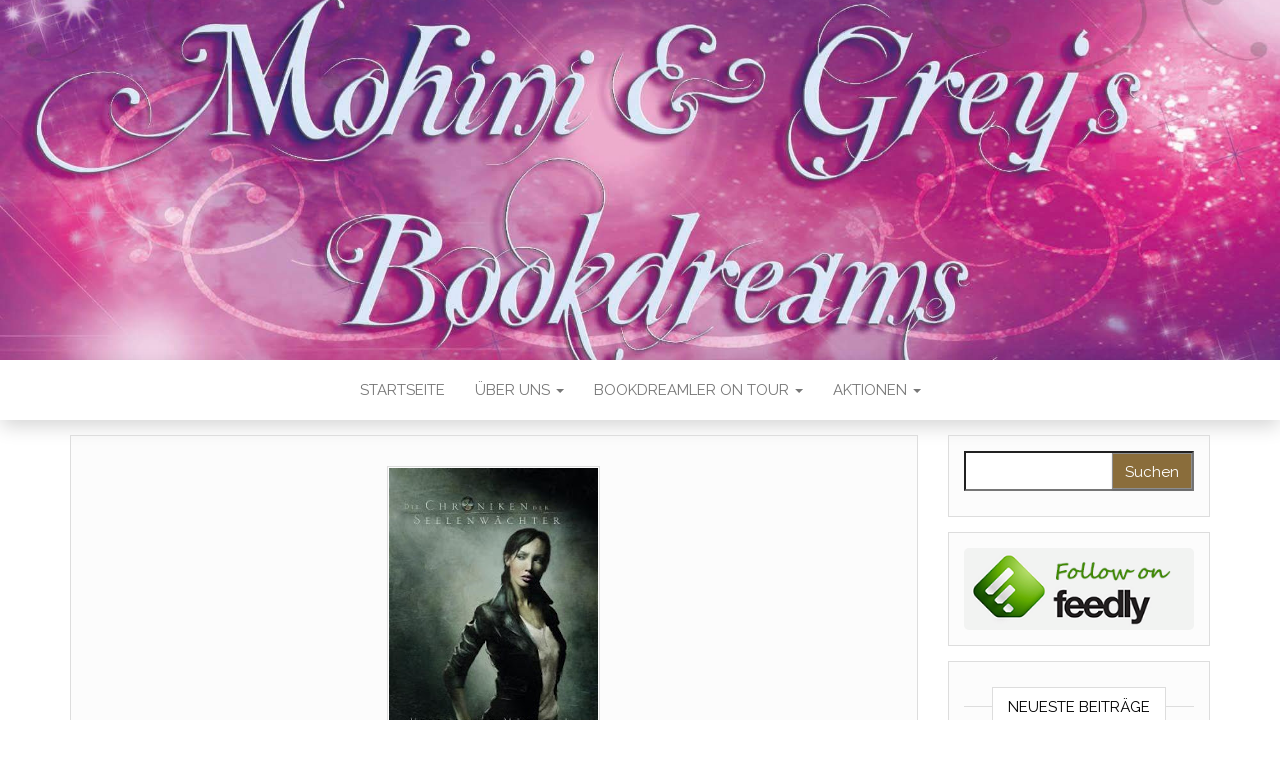

--- FILE ---
content_type: text/html; charset=UTF-8
request_url: https://mohini-and-greys-bookdreams.de/rezension-zu-die-chroniken-der_80/
body_size: 69570
content:
<!DOCTYPE html>
<html lang="de">
	<head>
		<meta http-equiv="content-type" content="text/html; charset=UTF-8" />
		<meta http-equiv="X-UA-Compatible" content="IE=edge">
		<meta name="viewport" content="width=device-width, initial-scale=1">
		<link rel="pingback" href="https://mohini-and-greys-bookdreams.de/xmlrpc.php" />
		<link rel="dns-prefetch" href="//cdn.hu-manity.co" />
		<!-- Cookie Compliance -->
		<script type="text/javascript">var huOptions = {"appID":"mohini-and-greys-bookdreams-ad726ee","currentLanguage":"de","blocking":false,"globalCookie":false,"isAdmin":false,"privacyConsent":true,"forms":[]};</script>
		<script type="text/javascript" src="https://cdn.hu-manity.co/hu-banner.min.js"></script><title>Rezension zu &#8222;Die Chroniken der Seelenwächter &#8211; Verborgene Mächte 1: Die Suche&#8220;</title>
<meta name='robots' content='max-image-preview:large' />
<link rel='dns-prefetch' href='//fonts.googleapis.com' />
<link rel="alternate" type="application/rss+xml" title=" &raquo; Feed" href="https://mohini-and-greys-bookdreams.de/feed/" />
<link rel="alternate" type="application/rss+xml" title=" &raquo; Kommentar-Feed" href="https://mohini-and-greys-bookdreams.de/comments/feed/" />
<link rel="alternate" title="oEmbed (JSON)" type="application/json+oembed" href="https://mohini-and-greys-bookdreams.de/wp-json/oembed/1.0/embed?url=https%3A%2F%2Fmohini-and-greys-bookdreams.de%2Frezension-zu-die-chroniken-der_80%2F" />
<link rel="alternate" title="oEmbed (XML)" type="text/xml+oembed" href="https://mohini-and-greys-bookdreams.de/wp-json/oembed/1.0/embed?url=https%3A%2F%2Fmohini-and-greys-bookdreams.de%2Frezension-zu-die-chroniken-der_80%2F&#038;format=xml" />
		<!-- This site uses the Google Analytics by MonsterInsights plugin v9.11.1 - Using Analytics tracking - https://www.monsterinsights.com/ -->
							<script src="//www.googletagmanager.com/gtag/js?id=G-KTY1VJXE4K"  data-cfasync="false" data-wpfc-render="false" type="text/javascript" async></script>
			<script data-cfasync="false" data-wpfc-render="false" type="text/javascript">
				var mi_version = '9.11.1';
				var mi_track_user = true;
				var mi_no_track_reason = '';
								var MonsterInsightsDefaultLocations = {"page_location":"https:\/\/mohini-and-greys-bookdreams.de\/rezension-zu-die-chroniken-der_80\/"};
								if ( typeof MonsterInsightsPrivacyGuardFilter === 'function' ) {
					var MonsterInsightsLocations = (typeof MonsterInsightsExcludeQuery === 'object') ? MonsterInsightsPrivacyGuardFilter( MonsterInsightsExcludeQuery ) : MonsterInsightsPrivacyGuardFilter( MonsterInsightsDefaultLocations );
				} else {
					var MonsterInsightsLocations = (typeof MonsterInsightsExcludeQuery === 'object') ? MonsterInsightsExcludeQuery : MonsterInsightsDefaultLocations;
				}

								var disableStrs = [
										'ga-disable-G-KTY1VJXE4K',
									];

				/* Function to detect opted out users */
				function __gtagTrackerIsOptedOut() {
					for (var index = 0; index < disableStrs.length; index++) {
						if (document.cookie.indexOf(disableStrs[index] + '=true') > -1) {
							return true;
						}
					}

					return false;
				}

				/* Disable tracking if the opt-out cookie exists. */
				if (__gtagTrackerIsOptedOut()) {
					for (var index = 0; index < disableStrs.length; index++) {
						window[disableStrs[index]] = true;
					}
				}

				/* Opt-out function */
				function __gtagTrackerOptout() {
					for (var index = 0; index < disableStrs.length; index++) {
						document.cookie = disableStrs[index] + '=true; expires=Thu, 31 Dec 2099 23:59:59 UTC; path=/';
						window[disableStrs[index]] = true;
					}
				}

				if ('undefined' === typeof gaOptout) {
					function gaOptout() {
						__gtagTrackerOptout();
					}
				}
								window.dataLayer = window.dataLayer || [];

				window.MonsterInsightsDualTracker = {
					helpers: {},
					trackers: {},
				};
				if (mi_track_user) {
					function __gtagDataLayer() {
						dataLayer.push(arguments);
					}

					function __gtagTracker(type, name, parameters) {
						if (!parameters) {
							parameters = {};
						}

						if (parameters.send_to) {
							__gtagDataLayer.apply(null, arguments);
							return;
						}

						if (type === 'event') {
														parameters.send_to = monsterinsights_frontend.v4_id;
							var hookName = name;
							if (typeof parameters['event_category'] !== 'undefined') {
								hookName = parameters['event_category'] + ':' + name;
							}

							if (typeof MonsterInsightsDualTracker.trackers[hookName] !== 'undefined') {
								MonsterInsightsDualTracker.trackers[hookName](parameters);
							} else {
								__gtagDataLayer('event', name, parameters);
							}
							
						} else {
							__gtagDataLayer.apply(null, arguments);
						}
					}

					__gtagTracker('js', new Date());
					__gtagTracker('set', {
						'developer_id.dZGIzZG': true,
											});
					if ( MonsterInsightsLocations.page_location ) {
						__gtagTracker('set', MonsterInsightsLocations);
					}
										__gtagTracker('config', 'G-KTY1VJXE4K', {"forceSSL":"true"} );
										window.gtag = __gtagTracker;										(function () {
						/* https://developers.google.com/analytics/devguides/collection/analyticsjs/ */
						/* ga and __gaTracker compatibility shim. */
						var noopfn = function () {
							return null;
						};
						var newtracker = function () {
							return new Tracker();
						};
						var Tracker = function () {
							return null;
						};
						var p = Tracker.prototype;
						p.get = noopfn;
						p.set = noopfn;
						p.send = function () {
							var args = Array.prototype.slice.call(arguments);
							args.unshift('send');
							__gaTracker.apply(null, args);
						};
						var __gaTracker = function () {
							var len = arguments.length;
							if (len === 0) {
								return;
							}
							var f = arguments[len - 1];
							if (typeof f !== 'object' || f === null || typeof f.hitCallback !== 'function') {
								if ('send' === arguments[0]) {
									var hitConverted, hitObject = false, action;
									if ('event' === arguments[1]) {
										if ('undefined' !== typeof arguments[3]) {
											hitObject = {
												'eventAction': arguments[3],
												'eventCategory': arguments[2],
												'eventLabel': arguments[4],
												'value': arguments[5] ? arguments[5] : 1,
											}
										}
									}
									if ('pageview' === arguments[1]) {
										if ('undefined' !== typeof arguments[2]) {
											hitObject = {
												'eventAction': 'page_view',
												'page_path': arguments[2],
											}
										}
									}
									if (typeof arguments[2] === 'object') {
										hitObject = arguments[2];
									}
									if (typeof arguments[5] === 'object') {
										Object.assign(hitObject, arguments[5]);
									}
									if ('undefined' !== typeof arguments[1].hitType) {
										hitObject = arguments[1];
										if ('pageview' === hitObject.hitType) {
											hitObject.eventAction = 'page_view';
										}
									}
									if (hitObject) {
										action = 'timing' === arguments[1].hitType ? 'timing_complete' : hitObject.eventAction;
										hitConverted = mapArgs(hitObject);
										__gtagTracker('event', action, hitConverted);
									}
								}
								return;
							}

							function mapArgs(args) {
								var arg, hit = {};
								var gaMap = {
									'eventCategory': 'event_category',
									'eventAction': 'event_action',
									'eventLabel': 'event_label',
									'eventValue': 'event_value',
									'nonInteraction': 'non_interaction',
									'timingCategory': 'event_category',
									'timingVar': 'name',
									'timingValue': 'value',
									'timingLabel': 'event_label',
									'page': 'page_path',
									'location': 'page_location',
									'title': 'page_title',
									'referrer' : 'page_referrer',
								};
								for (arg in args) {
																		if (!(!args.hasOwnProperty(arg) || !gaMap.hasOwnProperty(arg))) {
										hit[gaMap[arg]] = args[arg];
									} else {
										hit[arg] = args[arg];
									}
								}
								return hit;
							}

							try {
								f.hitCallback();
							} catch (ex) {
							}
						};
						__gaTracker.create = newtracker;
						__gaTracker.getByName = newtracker;
						__gaTracker.getAll = function () {
							return [];
						};
						__gaTracker.remove = noopfn;
						__gaTracker.loaded = true;
						window['__gaTracker'] = __gaTracker;
					})();
									} else {
										console.log("");
					(function () {
						function __gtagTracker() {
							return null;
						}

						window['__gtagTracker'] = __gtagTracker;
						window['gtag'] = __gtagTracker;
					})();
									}
			</script>
							<!-- / Google Analytics by MonsterInsights -->
		<style id='wp-img-auto-sizes-contain-inline-css' type='text/css'>
img:is([sizes=auto i],[sizes^="auto," i]){contain-intrinsic-size:3000px 1500px}
/*# sourceURL=wp-img-auto-sizes-contain-inline-css */
</style>
<style id='wp-block-library-inline-css' type='text/css'>
:root{--wp-block-synced-color:#7a00df;--wp-block-synced-color--rgb:122,0,223;--wp-bound-block-color:var(--wp-block-synced-color);--wp-editor-canvas-background:#ddd;--wp-admin-theme-color:#007cba;--wp-admin-theme-color--rgb:0,124,186;--wp-admin-theme-color-darker-10:#006ba1;--wp-admin-theme-color-darker-10--rgb:0,107,160.5;--wp-admin-theme-color-darker-20:#005a87;--wp-admin-theme-color-darker-20--rgb:0,90,135;--wp-admin-border-width-focus:2px}@media (min-resolution:192dpi){:root{--wp-admin-border-width-focus:1.5px}}.wp-element-button{cursor:pointer}:root .has-very-light-gray-background-color{background-color:#eee}:root .has-very-dark-gray-background-color{background-color:#313131}:root .has-very-light-gray-color{color:#eee}:root .has-very-dark-gray-color{color:#313131}:root .has-vivid-green-cyan-to-vivid-cyan-blue-gradient-background{background:linear-gradient(135deg,#00d084,#0693e3)}:root .has-purple-crush-gradient-background{background:linear-gradient(135deg,#34e2e4,#4721fb 50%,#ab1dfe)}:root .has-hazy-dawn-gradient-background{background:linear-gradient(135deg,#faaca8,#dad0ec)}:root .has-subdued-olive-gradient-background{background:linear-gradient(135deg,#fafae1,#67a671)}:root .has-atomic-cream-gradient-background{background:linear-gradient(135deg,#fdd79a,#004a59)}:root .has-nightshade-gradient-background{background:linear-gradient(135deg,#330968,#31cdcf)}:root .has-midnight-gradient-background{background:linear-gradient(135deg,#020381,#2874fc)}:root{--wp--preset--font-size--normal:16px;--wp--preset--font-size--huge:42px}.has-regular-font-size{font-size:1em}.has-larger-font-size{font-size:2.625em}.has-normal-font-size{font-size:var(--wp--preset--font-size--normal)}.has-huge-font-size{font-size:var(--wp--preset--font-size--huge)}.has-text-align-center{text-align:center}.has-text-align-left{text-align:left}.has-text-align-right{text-align:right}.has-fit-text{white-space:nowrap!important}#end-resizable-editor-section{display:none}.aligncenter{clear:both}.items-justified-left{justify-content:flex-start}.items-justified-center{justify-content:center}.items-justified-right{justify-content:flex-end}.items-justified-space-between{justify-content:space-between}.screen-reader-text{border:0;clip-path:inset(50%);height:1px;margin:-1px;overflow:hidden;padding:0;position:absolute;width:1px;word-wrap:normal!important}.screen-reader-text:focus{background-color:#ddd;clip-path:none;color:#444;display:block;font-size:1em;height:auto;left:5px;line-height:normal;padding:15px 23px 14px;text-decoration:none;top:5px;width:auto;z-index:100000}html :where(.has-border-color){border-style:solid}html :where([style*=border-top-color]){border-top-style:solid}html :where([style*=border-right-color]){border-right-style:solid}html :where([style*=border-bottom-color]){border-bottom-style:solid}html :where([style*=border-left-color]){border-left-style:solid}html :where([style*=border-width]){border-style:solid}html :where([style*=border-top-width]){border-top-style:solid}html :where([style*=border-right-width]){border-right-style:solid}html :where([style*=border-bottom-width]){border-bottom-style:solid}html :where([style*=border-left-width]){border-left-style:solid}html :where(img[class*=wp-image-]){height:auto;max-width:100%}:where(figure){margin:0 0 1em}html :where(.is-position-sticky){--wp-admin--admin-bar--position-offset:var(--wp-admin--admin-bar--height,0px)}@media screen and (max-width:600px){html :where(.is-position-sticky){--wp-admin--admin-bar--position-offset:0px}}

/*# sourceURL=wp-block-library-inline-css */
</style><style id='global-styles-inline-css' type='text/css'>
:root{--wp--preset--aspect-ratio--square: 1;--wp--preset--aspect-ratio--4-3: 4/3;--wp--preset--aspect-ratio--3-4: 3/4;--wp--preset--aspect-ratio--3-2: 3/2;--wp--preset--aspect-ratio--2-3: 2/3;--wp--preset--aspect-ratio--16-9: 16/9;--wp--preset--aspect-ratio--9-16: 9/16;--wp--preset--color--black: #000000;--wp--preset--color--cyan-bluish-gray: #abb8c3;--wp--preset--color--white: #ffffff;--wp--preset--color--pale-pink: #f78da7;--wp--preset--color--vivid-red: #cf2e2e;--wp--preset--color--luminous-vivid-orange: #ff6900;--wp--preset--color--luminous-vivid-amber: #fcb900;--wp--preset--color--light-green-cyan: #7bdcb5;--wp--preset--color--vivid-green-cyan: #00d084;--wp--preset--color--pale-cyan-blue: #8ed1fc;--wp--preset--color--vivid-cyan-blue: #0693e3;--wp--preset--color--vivid-purple: #9b51e0;--wp--preset--gradient--vivid-cyan-blue-to-vivid-purple: linear-gradient(135deg,rgb(6,147,227) 0%,rgb(155,81,224) 100%);--wp--preset--gradient--light-green-cyan-to-vivid-green-cyan: linear-gradient(135deg,rgb(122,220,180) 0%,rgb(0,208,130) 100%);--wp--preset--gradient--luminous-vivid-amber-to-luminous-vivid-orange: linear-gradient(135deg,rgb(252,185,0) 0%,rgb(255,105,0) 100%);--wp--preset--gradient--luminous-vivid-orange-to-vivid-red: linear-gradient(135deg,rgb(255,105,0) 0%,rgb(207,46,46) 100%);--wp--preset--gradient--very-light-gray-to-cyan-bluish-gray: linear-gradient(135deg,rgb(238,238,238) 0%,rgb(169,184,195) 100%);--wp--preset--gradient--cool-to-warm-spectrum: linear-gradient(135deg,rgb(74,234,220) 0%,rgb(151,120,209) 20%,rgb(207,42,186) 40%,rgb(238,44,130) 60%,rgb(251,105,98) 80%,rgb(254,248,76) 100%);--wp--preset--gradient--blush-light-purple: linear-gradient(135deg,rgb(255,206,236) 0%,rgb(152,150,240) 100%);--wp--preset--gradient--blush-bordeaux: linear-gradient(135deg,rgb(254,205,165) 0%,rgb(254,45,45) 50%,rgb(107,0,62) 100%);--wp--preset--gradient--luminous-dusk: linear-gradient(135deg,rgb(255,203,112) 0%,rgb(199,81,192) 50%,rgb(65,88,208) 100%);--wp--preset--gradient--pale-ocean: linear-gradient(135deg,rgb(255,245,203) 0%,rgb(182,227,212) 50%,rgb(51,167,181) 100%);--wp--preset--gradient--electric-grass: linear-gradient(135deg,rgb(202,248,128) 0%,rgb(113,206,126) 100%);--wp--preset--gradient--midnight: linear-gradient(135deg,rgb(2,3,129) 0%,rgb(40,116,252) 100%);--wp--preset--font-size--small: 13px;--wp--preset--font-size--medium: 20px;--wp--preset--font-size--large: 36px;--wp--preset--font-size--x-large: 42px;--wp--preset--spacing--20: 0.44rem;--wp--preset--spacing--30: 0.67rem;--wp--preset--spacing--40: 1rem;--wp--preset--spacing--50: 1.5rem;--wp--preset--spacing--60: 2.25rem;--wp--preset--spacing--70: 3.38rem;--wp--preset--spacing--80: 5.06rem;--wp--preset--shadow--natural: 6px 6px 9px rgba(0, 0, 0, 0.2);--wp--preset--shadow--deep: 12px 12px 50px rgba(0, 0, 0, 0.4);--wp--preset--shadow--sharp: 6px 6px 0px rgba(0, 0, 0, 0.2);--wp--preset--shadow--outlined: 6px 6px 0px -3px rgb(255, 255, 255), 6px 6px rgb(0, 0, 0);--wp--preset--shadow--crisp: 6px 6px 0px rgb(0, 0, 0);}:where(.is-layout-flex){gap: 0.5em;}:where(.is-layout-grid){gap: 0.5em;}body .is-layout-flex{display: flex;}.is-layout-flex{flex-wrap: wrap;align-items: center;}.is-layout-flex > :is(*, div){margin: 0;}body .is-layout-grid{display: grid;}.is-layout-grid > :is(*, div){margin: 0;}:where(.wp-block-columns.is-layout-flex){gap: 2em;}:where(.wp-block-columns.is-layout-grid){gap: 2em;}:where(.wp-block-post-template.is-layout-flex){gap: 1.25em;}:where(.wp-block-post-template.is-layout-grid){gap: 1.25em;}.has-black-color{color: var(--wp--preset--color--black) !important;}.has-cyan-bluish-gray-color{color: var(--wp--preset--color--cyan-bluish-gray) !important;}.has-white-color{color: var(--wp--preset--color--white) !important;}.has-pale-pink-color{color: var(--wp--preset--color--pale-pink) !important;}.has-vivid-red-color{color: var(--wp--preset--color--vivid-red) !important;}.has-luminous-vivid-orange-color{color: var(--wp--preset--color--luminous-vivid-orange) !important;}.has-luminous-vivid-amber-color{color: var(--wp--preset--color--luminous-vivid-amber) !important;}.has-light-green-cyan-color{color: var(--wp--preset--color--light-green-cyan) !important;}.has-vivid-green-cyan-color{color: var(--wp--preset--color--vivid-green-cyan) !important;}.has-pale-cyan-blue-color{color: var(--wp--preset--color--pale-cyan-blue) !important;}.has-vivid-cyan-blue-color{color: var(--wp--preset--color--vivid-cyan-blue) !important;}.has-vivid-purple-color{color: var(--wp--preset--color--vivid-purple) !important;}.has-black-background-color{background-color: var(--wp--preset--color--black) !important;}.has-cyan-bluish-gray-background-color{background-color: var(--wp--preset--color--cyan-bluish-gray) !important;}.has-white-background-color{background-color: var(--wp--preset--color--white) !important;}.has-pale-pink-background-color{background-color: var(--wp--preset--color--pale-pink) !important;}.has-vivid-red-background-color{background-color: var(--wp--preset--color--vivid-red) !important;}.has-luminous-vivid-orange-background-color{background-color: var(--wp--preset--color--luminous-vivid-orange) !important;}.has-luminous-vivid-amber-background-color{background-color: var(--wp--preset--color--luminous-vivid-amber) !important;}.has-light-green-cyan-background-color{background-color: var(--wp--preset--color--light-green-cyan) !important;}.has-vivid-green-cyan-background-color{background-color: var(--wp--preset--color--vivid-green-cyan) !important;}.has-pale-cyan-blue-background-color{background-color: var(--wp--preset--color--pale-cyan-blue) !important;}.has-vivid-cyan-blue-background-color{background-color: var(--wp--preset--color--vivid-cyan-blue) !important;}.has-vivid-purple-background-color{background-color: var(--wp--preset--color--vivid-purple) !important;}.has-black-border-color{border-color: var(--wp--preset--color--black) !important;}.has-cyan-bluish-gray-border-color{border-color: var(--wp--preset--color--cyan-bluish-gray) !important;}.has-white-border-color{border-color: var(--wp--preset--color--white) !important;}.has-pale-pink-border-color{border-color: var(--wp--preset--color--pale-pink) !important;}.has-vivid-red-border-color{border-color: var(--wp--preset--color--vivid-red) !important;}.has-luminous-vivid-orange-border-color{border-color: var(--wp--preset--color--luminous-vivid-orange) !important;}.has-luminous-vivid-amber-border-color{border-color: var(--wp--preset--color--luminous-vivid-amber) !important;}.has-light-green-cyan-border-color{border-color: var(--wp--preset--color--light-green-cyan) !important;}.has-vivid-green-cyan-border-color{border-color: var(--wp--preset--color--vivid-green-cyan) !important;}.has-pale-cyan-blue-border-color{border-color: var(--wp--preset--color--pale-cyan-blue) !important;}.has-vivid-cyan-blue-border-color{border-color: var(--wp--preset--color--vivid-cyan-blue) !important;}.has-vivid-purple-border-color{border-color: var(--wp--preset--color--vivid-purple) !important;}.has-vivid-cyan-blue-to-vivid-purple-gradient-background{background: var(--wp--preset--gradient--vivid-cyan-blue-to-vivid-purple) !important;}.has-light-green-cyan-to-vivid-green-cyan-gradient-background{background: var(--wp--preset--gradient--light-green-cyan-to-vivid-green-cyan) !important;}.has-luminous-vivid-amber-to-luminous-vivid-orange-gradient-background{background: var(--wp--preset--gradient--luminous-vivid-amber-to-luminous-vivid-orange) !important;}.has-luminous-vivid-orange-to-vivid-red-gradient-background{background: var(--wp--preset--gradient--luminous-vivid-orange-to-vivid-red) !important;}.has-very-light-gray-to-cyan-bluish-gray-gradient-background{background: var(--wp--preset--gradient--very-light-gray-to-cyan-bluish-gray) !important;}.has-cool-to-warm-spectrum-gradient-background{background: var(--wp--preset--gradient--cool-to-warm-spectrum) !important;}.has-blush-light-purple-gradient-background{background: var(--wp--preset--gradient--blush-light-purple) !important;}.has-blush-bordeaux-gradient-background{background: var(--wp--preset--gradient--blush-bordeaux) !important;}.has-luminous-dusk-gradient-background{background: var(--wp--preset--gradient--luminous-dusk) !important;}.has-pale-ocean-gradient-background{background: var(--wp--preset--gradient--pale-ocean) !important;}.has-electric-grass-gradient-background{background: var(--wp--preset--gradient--electric-grass) !important;}.has-midnight-gradient-background{background: var(--wp--preset--gradient--midnight) !important;}.has-small-font-size{font-size: var(--wp--preset--font-size--small) !important;}.has-medium-font-size{font-size: var(--wp--preset--font-size--medium) !important;}.has-large-font-size{font-size: var(--wp--preset--font-size--large) !important;}.has-x-large-font-size{font-size: var(--wp--preset--font-size--x-large) !important;}
/*# sourceURL=global-styles-inline-css */
</style>

<style id='classic-theme-styles-inline-css' type='text/css'>
/*! This file is auto-generated */
.wp-block-button__link{color:#fff;background-color:#32373c;border-radius:9999px;box-shadow:none;text-decoration:none;padding:calc(.667em + 2px) calc(1.333em + 2px);font-size:1.125em}.wp-block-file__button{background:#32373c;color:#fff;text-decoration:none}
/*# sourceURL=/wp-includes/css/classic-themes.min.css */
</style>
<link rel='stylesheet' id='addtofeedly-style-css' href='https://mohini-and-greys-bookdreams.de/wp-content/plugins/add-to-feedly/style.css?ver=6.9' type='text/css' media='all' />
<link rel='stylesheet' id='responsive-mobile-select-menu-css' href='https://mohini-and-greys-bookdreams.de/wp-content/plugins/responsive-mobile-select-menu/assets/css/responsive-menu.css?ver=2.0.4' type='text/css' media='all' />
<link rel='stylesheet' id='head-blog-fonts-css' href='https://fonts.googleapis.com/css?family=Raleway%3A300%2C400%2C700&#038;subset=latin-ext' type='text/css' media='all' />
<link rel='stylesheet' id='bootstrap-css' href='https://mohini-and-greys-bookdreams.de/wp-content/themes/head-blog/css/bootstrap.css?ver=3.3.7' type='text/css' media='all' />
<link rel='stylesheet' id='head-blog-stylesheet-css' href='https://mohini-and-greys-bookdreams.de/wp-content/themes/head-blog/style.css?ver=1.0.9' type='text/css' media='all' />
<link rel='stylesheet' id='font-awesome-css' href='https://mohini-and-greys-bookdreams.de/wp-content/themes/head-blog/css/font-awesome.min.css?ver=4.7.0' type='text/css' media='all' />
<script type="text/javascript" src="https://mohini-and-greys-bookdreams.de/wp-content/plugins/google-analytics-for-wordpress/assets/js/frontend-gtag.min.js?ver=9.11.1" id="monsterinsights-frontend-script-js" async="async" data-wp-strategy="async"></script>
<script data-cfasync="false" data-wpfc-render="false" type="text/javascript" id='monsterinsights-frontend-script-js-extra'>/* <![CDATA[ */
var monsterinsights_frontend = {"js_events_tracking":"true","download_extensions":"doc,pdf,ppt,zip,xls,docx,pptx,xlsx","inbound_paths":"[]","home_url":"https:\/\/mohini-and-greys-bookdreams.de","hash_tracking":"false","v4_id":"G-KTY1VJXE4K"};/* ]]> */
</script>
<script type="text/javascript" src="https://mohini-and-greys-bookdreams.de/wp-content/plugins/add-to-feedly/js/jquery-1.10.2.min.js?ver=6.9" id="addtofeedly-jquery-script-js"></script>
<script type="text/javascript" src="https://mohini-and-greys-bookdreams.de/wp-content/plugins/add-to-feedly/js/scripts.js?ver=6.9" id="addtofeedly-script-js"></script>
<script type="text/javascript" src="https://mohini-and-greys-bookdreams.de/wp-includes/js/jquery/jquery.min.js?ver=3.7.1" id="jquery-core-js"></script>
<script type="text/javascript" src="https://mohini-and-greys-bookdreams.de/wp-includes/js/jquery/jquery-migrate.min.js?ver=3.4.1" id="jquery-migrate-js"></script>
<link rel="https://api.w.org/" href="https://mohini-and-greys-bookdreams.de/wp-json/" /><link rel="alternate" title="JSON" type="application/json" href="https://mohini-and-greys-bookdreams.de/wp-json/wp/v2/posts/643" /><link rel="EditURI" type="application/rsd+xml" title="RSD" href="https://mohini-and-greys-bookdreams.de/xmlrpc.php?rsd" />
<meta name="generator" content="WordPress 6.9" />
<link rel="canonical" href="https://mohini-and-greys-bookdreams.de/rezension-zu-die-chroniken-der_80/" />
<link rel='shortlink' href='https://mohini-and-greys-bookdreams.de/?p=643' />
		<style type="text/css" id="responsive-mobile-select-menu-css">
		.responsive-menu-select {
			display: none;
		}

		@media (max-width: 960px) {
			.responsive-menu-desktop {
				display: none !important;
			}
			.responsive-menu-select.is-mobile {
				display: inline-block;
			}
		}
		</style>
		<style type="text/css">.recentcomments a{display:inline !important;padding:0 !important;margin:0 !important;}</style>	<style id="twentyseventeen-custom-header-styles" type="text/css">
			.site-title,
		.site-description {
			position: absolute;
			clip: rect(1px, 1px, 1px, 1px);
		}
		</style>
		</head>
	<body id="blog" class="wp-singular post-template-default single single-post postid-643 single-format-standard wp-theme-head-blog cookies-not-set">
        		<div class="site-header container-fluid" style="background-image: url(https://mohini-and-greys-bookdreams.de/wp-content/uploads/2018/05/cropped-received_1709311115976084.jpeg)">
	<div class="custom-header container" >
			<div class="site-heading text-center">
        				<div class="site-branding-logo">
									</div>
				<div class="site-branding-text">
											<p class="site-title"><a href="https://mohini-and-greys-bookdreams.de/" rel="home"></a></p>
					
									</div><!-- .site-branding-text -->
        			</div>
	</div>
</div>
 
<div class="main-menu">
	<nav id="site-navigation" class="navbar navbar-default navbar-center">     
		<div class="container">   
			<div class="navbar-header">
									<div id="main-menu-panel" class="open-panel" data-panel="main-menu-panel">
						<span></span>
						<span></span>
						<span></span>
					</div>
							</div>
			<div class="menu-container"><ul id="menu-startseite" class="nav navbar-nav"><li id="menu-item-8434" class="menu-item menu-item-type-custom menu-item-object-custom menu-item-home menu-item-8434"><a title="Startseite" href="https://mohini-and-greys-bookdreams.de/">Startseite</a></li>
<li id="menu-item-8460" class="menu-item menu-item-type-post_type menu-item-object-page menu-item-has-children menu-item-8460 dropdown"><a title="Über uns" href="https://mohini-and-greys-bookdreams.de/ueber-uns/" data-toggle="dropdown" class="dropdown-toggle">Über uns <span class="caret"></span></a>
<ul role="menu" class=" dropdown-menu">
	<li id="menu-item-8466" class="menu-item menu-item-type-post_type menu-item-object-page menu-item-has-children menu-item-8466 dropdown-submenu"><a title="Just Mohini" href="https://mohini-and-greys-bookdreams.de/just-mohini/" data-toggle="dropdown" class="dropdown-toggle">Just Mohini</a>
	<ul role="menu" class=" dropdown-menu">
		<li id="menu-item-8473" class="menu-item menu-item-type-post_type menu-item-object-page menu-item-8473"><a title="Mohini’s Rezensionen" href="https://mohini-and-greys-bookdreams.de/rezensionen/">Mohini’s Rezensionen</a></li>
		<li id="menu-item-8472" class="menu-item menu-item-type-post_type menu-item-object-page menu-item-8472"><a title="Mohini’s Lese-Highlights des Jahres" href="https://mohini-and-greys-bookdreams.de/blog-page_18/">Mohini’s Lese-Highlights des Jahres</a></li>
		<li id="menu-item-8884" class="menu-item menu-item-type-post_type menu-item-object-page menu-item-8884"><a title="Mohini`s Poetry" href="https://mohini-and-greys-bookdreams.de/mohinis-poetry/">Mohini`s Poetry</a></li>
	</ul>
</li>
	<li id="menu-item-8465" class="menu-item menu-item-type-post_type menu-item-object-page menu-item-has-children menu-item-8465 dropdown-submenu"><a title="Just [Grey]" href="https://mohini-and-greys-bookdreams.de/just-grey/" data-toggle="dropdown" class="dropdown-toggle">Just [Grey]</a>
	<ul role="menu" class=" dropdown-menu">
		<li id="menu-item-8474" class="menu-item menu-item-type-post_type menu-item-object-page menu-item-8474"><a title="Grey’s Rezensionen" href="https://mohini-and-greys-bookdreams.de/test_3/">Grey’s Rezensionen</a></li>
		<li id="menu-item-8475" class="menu-item menu-item-type-post_type menu-item-object-page menu-item-8475"><a title="Grey’s [Lese-] Highlights des Jahres" href="https://mohini-and-greys-bookdreams.de/greys-lese-highlights-des-jahres/">Grey’s [Lese-] Highlights des Jahres</a></li>
	</ul>
</li>
</ul>
</li>
<li id="menu-item-8480" class="menu-item menu-item-type-post_type menu-item-object-page menu-item-has-children menu-item-8480 dropdown"><a title="Bookdreamler On Tour" href="https://mohini-and-greys-bookdreams.de/bookdreamler-on-tour/" data-toggle="dropdown" class="dropdown-toggle">Bookdreamler On Tour <span class="caret"></span></a>
<ul role="menu" class=" dropdown-menu">
	<li id="menu-item-8481" class="menu-item menu-item-type-post_type menu-item-object-page menu-item-8481"><a title="Buchmesse Leipzig 2016" href="https://mohini-and-greys-bookdreams.de/buchmesse-leipzig-2016/">Buchmesse Leipzig 2016</a></li>
</ul>
</li>
<li id="menu-item-8491" class="menu-item menu-item-type-post_type menu-item-object-page menu-item-has-children menu-item-8491 dropdown"><a title="Aktionen" href="https://mohini-and-greys-bookdreams.de/aktionen/" data-toggle="dropdown" class="dropdown-toggle">Aktionen <span class="caret"></span></a>
<ul role="menu" class=" dropdown-menu">
	<li id="menu-item-9775" class="menu-item menu-item-type-post_type menu-item-object-page menu-item-9775"><a title="#26für2026" href="https://mohini-and-greys-bookdreams.de/26fuer2026/">#26für2026</a></li>
	<li id="menu-item-8467" class="menu-item menu-item-type-post_type menu-item-object-page menu-item-8467"><a title="Vergangene Challenges" href="https://mohini-and-greys-bookdreams.de/vergangene-challenges/">Vergangene Challenges</a></li>
	<li id="menu-item-8492" class="menu-item menu-item-type-post_type menu-item-object-page menu-item-8492"><a title="Autorenwochen" href="https://mohini-and-greys-bookdreams.de/autorenwochen/">Autorenwochen</a></li>
	<li id="menu-item-8493" class="menu-item menu-item-type-post_type menu-item-object-page menu-item-8493"><a title="Blogtouren" href="https://mohini-and-greys-bookdreams.de/blogtouren_23/">Blogtouren</a></li>
	<li id="menu-item-8494" class="menu-item menu-item-type-post_type menu-item-object-page menu-item-8494"><a title="Interviews mit den Autoren/-innen/Charakteren und Uns" href="https://mohini-and-greys-bookdreams.de/interviews-mit-den-autorenautorinnen/">Interviews mit den Autoren/-innen/Charakteren und Uns</a></li>
</ul>
</li>
</ul></div>		</div>
			</nav> 
</div>

<div class="container main-container" role="main">
	<div class="page-area">
		
<!-- start content container -->
<!-- start content container -->
<div class="row">      
			<article class="col-md-9">
			                         
					<div class="post-643 post type-post status-publish format-standard has-post-thumbnail hentry category-buecher tag-5-sterne tag-chroniken tag-elemente tag-gebunden tag-kampf tag-lese-highlights-2016 tag-magie tag-mystery tag-rezension tag-schattendaemon tag-seelenwaechter tag-spannung tag-urban-fantasy tag-vergangenheit">
						<div class="single-wrap col-md-12">
										<div class="news-thumb ">
				<img src="https://mohini-and-greys-bookdreams.de/wp-content/uploads/2016/08/44393418z.jpg" alt="Rezension zu &#8222;Die Chroniken der Seelenwächter &#8211; Verborgene Mächte 1: Die Suche&#8220;" />
			</div><!-- .news-thumb -->
									<h1 class="single-title">Rezension zu &#8222;Die Chroniken der Seelenwächter &#8211; Verborgene Mächte 1: Die Suche&#8220;</h1>							<div class="single-meta text-center">
									<span class="posted-date">
		13. August 2016	</span>
	<span class="comments-meta">
		Aus		<i class="fa fa-comments-o"></i>
	</span>
									<span class="author-meta">
									<span class="author-meta-by">Von</span>
									<a href="https://mohini-and-greys-bookdreams.de/author/mohini/">
										Nicky Mohini									</a>
								</span>
							</div>	
							<div class="single-content"> 
								<div class="single-entry-summary">
									    							<p>&#8222;Die Suche&#8220; ist der spannungsgeladene und atemberaubende Auftakt, der ersten Staffel, der Buchserie &#8222;Die Chroniken der Seelenwächter&#8220; von Nicole Böhm.</p>
<div style="clear: both; text-align: left;">
<div style="clear: both; text-align: left;">
<p>Hier ein paar Daten zum Buch:</p>
<p>Titel: Die Chroniken der Seelenwächter &#8211; Verborgene Mächte 1: Die Suche<br />
Autor: Nicole Böhm<br />
Verlag: Greenlight Press</p>
</div>
<p>Preis: Gebundene Ausgabe 19,90  €<br />
Erscheinungsdatum: 04. Januar 2016<br />
Anzahl der Seiten: 356</p>
</div>
<p>Serie: Die Chroniken der Seelenwächter</p>
<p>Rezension</p>
<p>Als Jessamine ein magisches Ritual durchführen möchte, um mehr über ihre Vergangenheit zu erfahren, wird sie von einem Schattendämon angegriffen.<br />
Wer oder was ist dieser Dämon? Wieso ist er hinter ihr her? Und wer sind die geheimnisvollen Seelenwächter, die plötzlich in ihr Leben treten?<br />
Die Ereignisse überschlagen sich und sowohl Jess als auch Jaydee finden statt Antworten nur immer wieder neue Fragen und Geheimnisse. Und das Böse ist ihnen dicht auf den Fersen.</p>
<p>Das Cover zeigt eine vorsichtige und misstrauische Jess.</p>
<div dir="auto">Es ist, genau wie die Geschichte, mystisch und düster. Besonders gut gefällt mir auch der dunkle Hintergrund, die Schrift und dass es sehr lebendig wirkt.</p>
<p>Jessamine ist neugierig und auf der Suche nach Antworten, ihre Vergangenheit betreffend.</p>
</div>
<p>Sie ist hilfsbereit und gutgläubig, da sie nicht ahnt, welche dunklen Gestalten ihr Unwesen in der Welt treiben. Nach und nach muss sie sich eingestehen, dass es das Böse wirklich gibt und dass nichts ist, wie es scheint.</p>
<p>Jaydee ist ein ganz besonderer Protagonist. Er passt nicht in das typische Bild der Seelenwächter und gerade das macht ihn einzigartig. Er hat seinen eigenen Kopf und die vielen Geheimnisse, die ihn umgeben, machen die Geschichte noch interessanter. Er sucht nach Antworten, um sowohl die Vergangenheit, als auch die Gegenwart zu verstehen. Er führt einen inneren Kampf gegen sich selbst und sein dunkles Ich. Bei ihm weiß man nie, welche Seite die Überhand gewinnt, die Gute oder die Böse und das macht ihn unberechenbar.</p>
<p>Akil ist für mich der typische Anführer. Jeder hört auf ihn und er weiß immer, was zu tun ist. Er ist wie ein großer Bruder, der auf seine kleineren Geschwister aufpasst.</p>
<p>Violet ist eine gute Freundin und beschützt Jess, so gut es nur geht. Sie ist sehr mutig und immer besorgt um ihre Freundin. Außerdem ist sie ihre größte Stütze.</p>
<p>Ariadne ist wie eine Löwin, die ihr Kind verteidigt. Wenn es um ihre Lieben geht, entwickelt sie ungeahnte Kräfte, die in Kombination mit ihrer Magie kaum zu schlagen sind.</p>
<p>Benjamin ist sehr neugierig. Auf der einen Seite kann er absolut nicht fassen, was passiert ist und was er gesehen hat. Auf der anderen Seite haben sich die Ereignisse in sein Gehirn gebrannt und er will unbedingt wissen, wie das alles möglich war und was hinter den Geschehnissen steckt. Er beweist sehr viel Mut. Außerdem ist er ein sehr sympathischer Charakter.</p>
<p>&#8222;Die Suche&#8220; ist wahnsinnig packend. Die Figuren und die Handlungen fühlen sich so real für mich an, dass ich mehrmals eine Gänsehaut hatte.</p>
<div dir="auto">Unheimlich nervenaufreibend &#8211; Vorsicht, macht süchtig! Absolute Leseempfehlung!</p>
<p>5 Sterne</p>
</div>
    															</div><!-- .single-entry-summary -->
																<div class="entry-footer"><div class="cat-links"><span class="space-right">Kategorie</span><a href="https://mohini-and-greys-bookdreams.de/category/buecher/">Bücher</a></div><div class="tags-links"><span class="space-right">Schlagwörter</span><a href="https://mohini-and-greys-bookdreams.de/tag/5-sterne/">5 Sterne</a> <a href="https://mohini-and-greys-bookdreams.de/tag/chroniken/">Chroniken</a> <a href="https://mohini-and-greys-bookdreams.de/tag/elemente/">Elemente</a> <a href="https://mohini-and-greys-bookdreams.de/tag/gebunden/">Gebunden</a> <a href="https://mohini-and-greys-bookdreams.de/tag/kampf/">Kampf</a> <a href="https://mohini-and-greys-bookdreams.de/tag/lese-highlights-2016/">Lese-Highlights 2016</a> <a href="https://mohini-and-greys-bookdreams.de/tag/magie/">Magie</a> <a href="https://mohini-and-greys-bookdreams.de/tag/mystery/">Mystery</a> <a href="https://mohini-and-greys-bookdreams.de/tag/rezension/">Rezension</a> <a href="https://mohini-and-greys-bookdreams.de/tag/schattendaemon/">Schattendämon</a> <a href="https://mohini-and-greys-bookdreams.de/tag/seelenwaechter/">Seelenwächter</a> <a href="https://mohini-and-greys-bookdreams.de/tag/spannung/">Spannung</a> <a href="https://mohini-and-greys-bookdreams.de/tag/urban-fantasy/">Urban Fantasy</a> <a href="https://mohini-and-greys-bookdreams.de/tag/vergangenheit/">Vergangenheit</a></div></div>							</div>
						</div>
													<div class="single-footer">
									<div id="comments" class="comments-template">
			</div>
 
							</div>
											</div>        
				        
			    
		</article> 
			<aside id="sidebar" class="col-md-3">
    <div class="sidebar__inner">
		  <div id="search-2" class="widget widget_search"><form role="search" method="get" id="searchform" class="searchform" action="https://mohini-and-greys-bookdreams.de/">
				<div>
					<label class="screen-reader-text" for="s">Suche nach:</label>
					<input type="text" value="" name="s" id="s" />
					<input type="submit" id="searchsubmit" value="Suchen" />
				</div>
			</form></div><div id="widget_add_to_feedly" class="widget widget_ADD_TO_FEEDLY"><a id="addtofeedly" href="https://feedly.com/i/subscription/feed%2Fhttp%3A%2F%2Fwww.mohini-and-greys-bookdreams.de%2Ffeed%2F" title="Follow on Feedly" target="_blank"><img src="https://mohini-and-greys-bookdreams.de/wp-content/plugins/add-to-feedly/images/addtofeedly_en.png" alt="Follow on Feedly"/></a></div>
		<div id="recent-posts-2" class="widget widget_recent_entries">
		<div class="widget-title"><h3>Neueste Beiträge</h3></div>
		<ul>
											<li>
					<a href="https://mohini-and-greys-bookdreams.de/rezension-the-perfect-fit/">[Rezension] The Perfect Fit</a>
									</li>
											<li>
					<a href="https://mohini-and-greys-bookdreams.de/rezension-zu-fractured-fates/">Rezension zu &#8222;Fractured Fates&#8220;</a>
									</li>
											<li>
					<a href="https://mohini-and-greys-bookdreams.de/rezension-zu-schicksalsberuehrt-the-last-one/">Rezension zu &#8222;Schicksalsberührt: The Last One&#8220;</a>
									</li>
											<li>
					<a href="https://mohini-and-greys-bookdreams.de/rezension-zu-bad-tourists/">Rezension zu &#8222;Bad Tourists&#8220;</a>
									</li>
											<li>
					<a href="https://mohini-and-greys-bookdreams.de/rezension-where-summer-stays/">[Rezension] Where Summer Stays</a>
									</li>
					</ul>

		</div><div id="archives-2" class="widget widget_archive"><div class="widget-title"><h3>Archiv Monat/Jahr</h3></div>		<label class="screen-reader-text" for="archives-dropdown-2">Archiv Monat/Jahr</label>
		<select id="archives-dropdown-2" name="archive-dropdown">
			
			<option value="">Monat auswählen</option>
				<option value='https://mohini-and-greys-bookdreams.de/2026/01/'> Januar 2026 &nbsp;(5)</option>
	<option value='https://mohini-and-greys-bookdreams.de/2025/12/'> Dezember 2025 &nbsp;(2)</option>
	<option value='https://mohini-and-greys-bookdreams.de/2025/11/'> November 2025 &nbsp;(2)</option>
	<option value='https://mohini-and-greys-bookdreams.de/2025/10/'> Oktober 2025 &nbsp;(2)</option>
	<option value='https://mohini-and-greys-bookdreams.de/2025/09/'> September 2025 &nbsp;(5)</option>
	<option value='https://mohini-and-greys-bookdreams.de/2025/08/'> August 2025 &nbsp;(5)</option>
	<option value='https://mohini-and-greys-bookdreams.de/2025/07/'> Juli 2025 &nbsp;(4)</option>
	<option value='https://mohini-and-greys-bookdreams.de/2025/06/'> Juni 2025 &nbsp;(2)</option>
	<option value='https://mohini-and-greys-bookdreams.de/2025/05/'> Mai 2025 &nbsp;(3)</option>
	<option value='https://mohini-and-greys-bookdreams.de/2025/04/'> April 2025 &nbsp;(6)</option>
	<option value='https://mohini-and-greys-bookdreams.de/2025/03/'> März 2025 &nbsp;(6)</option>
	<option value='https://mohini-and-greys-bookdreams.de/2025/02/'> Februar 2025 &nbsp;(4)</option>
	<option value='https://mohini-and-greys-bookdreams.de/2025/01/'> Januar 2025 &nbsp;(4)</option>
	<option value='https://mohini-and-greys-bookdreams.de/2024/12/'> Dezember 2024 &nbsp;(3)</option>
	<option value='https://mohini-and-greys-bookdreams.de/2024/11/'> November 2024 &nbsp;(4)</option>
	<option value='https://mohini-and-greys-bookdreams.de/2024/10/'> Oktober 2024 &nbsp;(3)</option>
	<option value='https://mohini-and-greys-bookdreams.de/2024/09/'> September 2024 &nbsp;(5)</option>
	<option value='https://mohini-and-greys-bookdreams.de/2024/08/'> August 2024 &nbsp;(4)</option>
	<option value='https://mohini-and-greys-bookdreams.de/2024/07/'> Juli 2024 &nbsp;(7)</option>
	<option value='https://mohini-and-greys-bookdreams.de/2024/06/'> Juni 2024 &nbsp;(7)</option>
	<option value='https://mohini-and-greys-bookdreams.de/2024/05/'> Mai 2024 &nbsp;(3)</option>
	<option value='https://mohini-and-greys-bookdreams.de/2024/04/'> April 2024 &nbsp;(1)</option>
	<option value='https://mohini-and-greys-bookdreams.de/2024/03/'> März 2024 &nbsp;(3)</option>
	<option value='https://mohini-and-greys-bookdreams.de/2024/02/'> Februar 2024 &nbsp;(3)</option>
	<option value='https://mohini-and-greys-bookdreams.de/2024/01/'> Januar 2024 &nbsp;(3)</option>
	<option value='https://mohini-and-greys-bookdreams.de/2023/12/'> Dezember 2023 &nbsp;(6)</option>
	<option value='https://mohini-and-greys-bookdreams.de/2023/11/'> November 2023 &nbsp;(4)</option>
	<option value='https://mohini-and-greys-bookdreams.de/2023/10/'> Oktober 2023 &nbsp;(2)</option>
	<option value='https://mohini-and-greys-bookdreams.de/2023/09/'> September 2023 &nbsp;(3)</option>
	<option value='https://mohini-and-greys-bookdreams.de/2023/08/'> August 2023 &nbsp;(3)</option>
	<option value='https://mohini-and-greys-bookdreams.de/2023/07/'> Juli 2023 &nbsp;(4)</option>
	<option value='https://mohini-and-greys-bookdreams.de/2023/06/'> Juni 2023 &nbsp;(2)</option>
	<option value='https://mohini-and-greys-bookdreams.de/2023/05/'> Mai 2023 &nbsp;(8)</option>
	<option value='https://mohini-and-greys-bookdreams.de/2023/04/'> April 2023 &nbsp;(2)</option>
	<option value='https://mohini-and-greys-bookdreams.de/2023/03/'> März 2023 &nbsp;(5)</option>
	<option value='https://mohini-and-greys-bookdreams.de/2023/02/'> Februar 2023 &nbsp;(1)</option>
	<option value='https://mohini-and-greys-bookdreams.de/2023/01/'> Januar 2023 &nbsp;(4)</option>
	<option value='https://mohini-and-greys-bookdreams.de/2022/12/'> Dezember 2022 &nbsp;(3)</option>
	<option value='https://mohini-and-greys-bookdreams.de/2022/11/'> November 2022 &nbsp;(3)</option>
	<option value='https://mohini-and-greys-bookdreams.de/2022/09/'> September 2022 &nbsp;(5)</option>
	<option value='https://mohini-and-greys-bookdreams.de/2022/08/'> August 2022 &nbsp;(1)</option>
	<option value='https://mohini-and-greys-bookdreams.de/2022/07/'> Juli 2022 &nbsp;(2)</option>
	<option value='https://mohini-and-greys-bookdreams.de/2022/06/'> Juni 2022 &nbsp;(5)</option>
	<option value='https://mohini-and-greys-bookdreams.de/2022/05/'> Mai 2022 &nbsp;(2)</option>
	<option value='https://mohini-and-greys-bookdreams.de/2022/04/'> April 2022 &nbsp;(4)</option>
	<option value='https://mohini-and-greys-bookdreams.de/2022/03/'> März 2022 &nbsp;(3)</option>
	<option value='https://mohini-and-greys-bookdreams.de/2022/02/'> Februar 2022 &nbsp;(4)</option>
	<option value='https://mohini-and-greys-bookdreams.de/2022/01/'> Januar 2022 &nbsp;(7)</option>
	<option value='https://mohini-and-greys-bookdreams.de/2021/12/'> Dezember 2021 &nbsp;(1)</option>
	<option value='https://mohini-and-greys-bookdreams.de/2021/11/'> November 2021 &nbsp;(4)</option>
	<option value='https://mohini-and-greys-bookdreams.de/2021/10/'> Oktober 2021 &nbsp;(1)</option>
	<option value='https://mohini-and-greys-bookdreams.de/2021/09/'> September 2021 &nbsp;(2)</option>
	<option value='https://mohini-and-greys-bookdreams.de/2021/08/'> August 2021 &nbsp;(3)</option>
	<option value='https://mohini-and-greys-bookdreams.de/2021/06/'> Juni 2021 &nbsp;(3)</option>
	<option value='https://mohini-and-greys-bookdreams.de/2021/05/'> Mai 2021 &nbsp;(6)</option>
	<option value='https://mohini-and-greys-bookdreams.de/2021/04/'> April 2021 &nbsp;(1)</option>
	<option value='https://mohini-and-greys-bookdreams.de/2021/02/'> Februar 2021 &nbsp;(4)</option>
	<option value='https://mohini-and-greys-bookdreams.de/2021/01/'> Januar 2021 &nbsp;(5)</option>
	<option value='https://mohini-and-greys-bookdreams.de/2020/12/'> Dezember 2020 &nbsp;(2)</option>
	<option value='https://mohini-and-greys-bookdreams.de/2020/11/'> November 2020 &nbsp;(6)</option>
	<option value='https://mohini-and-greys-bookdreams.de/2020/10/'> Oktober 2020 &nbsp;(5)</option>
	<option value='https://mohini-and-greys-bookdreams.de/2020/09/'> September 2020 &nbsp;(5)</option>
	<option value='https://mohini-and-greys-bookdreams.de/2020/08/'> August 2020 &nbsp;(1)</option>
	<option value='https://mohini-and-greys-bookdreams.de/2020/06/'> Juni 2020 &nbsp;(2)</option>
	<option value='https://mohini-and-greys-bookdreams.de/2020/05/'> Mai 2020 &nbsp;(6)</option>
	<option value='https://mohini-and-greys-bookdreams.de/2020/04/'> April 2020 &nbsp;(5)</option>
	<option value='https://mohini-and-greys-bookdreams.de/2020/03/'> März 2020 &nbsp;(8)</option>
	<option value='https://mohini-and-greys-bookdreams.de/2020/02/'> Februar 2020 &nbsp;(10)</option>
	<option value='https://mohini-and-greys-bookdreams.de/2020/01/'> Januar 2020 &nbsp;(8)</option>
	<option value='https://mohini-and-greys-bookdreams.de/2019/12/'> Dezember 2019 &nbsp;(9)</option>
	<option value='https://mohini-and-greys-bookdreams.de/2019/11/'> November 2019 &nbsp;(14)</option>
	<option value='https://mohini-and-greys-bookdreams.de/2019/10/'> Oktober 2019 &nbsp;(18)</option>
	<option value='https://mohini-and-greys-bookdreams.de/2019/09/'> September 2019 &nbsp;(13)</option>
	<option value='https://mohini-and-greys-bookdreams.de/2019/08/'> August 2019 &nbsp;(12)</option>
	<option value='https://mohini-and-greys-bookdreams.de/2019/07/'> Juli 2019 &nbsp;(2)</option>
	<option value='https://mohini-and-greys-bookdreams.de/2019/06/'> Juni 2019 &nbsp;(9)</option>
	<option value='https://mohini-and-greys-bookdreams.de/2019/05/'> Mai 2019 &nbsp;(20)</option>
	<option value='https://mohini-and-greys-bookdreams.de/2019/04/'> April 2019 &nbsp;(10)</option>
	<option value='https://mohini-and-greys-bookdreams.de/2019/03/'> März 2019 &nbsp;(14)</option>
	<option value='https://mohini-and-greys-bookdreams.de/2019/02/'> Februar 2019 &nbsp;(19)</option>
	<option value='https://mohini-and-greys-bookdreams.de/2019/01/'> Januar 2019 &nbsp;(31)</option>
	<option value='https://mohini-and-greys-bookdreams.de/2018/12/'> Dezember 2018 &nbsp;(26)</option>
	<option value='https://mohini-and-greys-bookdreams.de/2018/11/'> November 2018 &nbsp;(17)</option>
	<option value='https://mohini-and-greys-bookdreams.de/2018/10/'> Oktober 2018 &nbsp;(15)</option>
	<option value='https://mohini-and-greys-bookdreams.de/2018/09/'> September 2018 &nbsp;(22)</option>
	<option value='https://mohini-and-greys-bookdreams.de/2018/08/'> August 2018 &nbsp;(18)</option>
	<option value='https://mohini-and-greys-bookdreams.de/2018/07/'> Juli 2018 &nbsp;(11)</option>
	<option value='https://mohini-and-greys-bookdreams.de/2018/06/'> Juni 2018 &nbsp;(13)</option>
	<option value='https://mohini-and-greys-bookdreams.de/2018/05/'> Mai 2018 &nbsp;(16)</option>
	<option value='https://mohini-and-greys-bookdreams.de/2018/04/'> April 2018 &nbsp;(19)</option>
	<option value='https://mohini-and-greys-bookdreams.de/2018/03/'> März 2018 &nbsp;(14)</option>
	<option value='https://mohini-and-greys-bookdreams.de/2018/02/'> Februar 2018 &nbsp;(20)</option>
	<option value='https://mohini-and-greys-bookdreams.de/2018/01/'> Januar 2018 &nbsp;(25)</option>
	<option value='https://mohini-and-greys-bookdreams.de/2017/12/'> Dezember 2017 &nbsp;(30)</option>
	<option value='https://mohini-and-greys-bookdreams.de/2017/11/'> November 2017 &nbsp;(27)</option>
	<option value='https://mohini-and-greys-bookdreams.de/2017/10/'> Oktober 2017 &nbsp;(43)</option>
	<option value='https://mohini-and-greys-bookdreams.de/2017/09/'> September 2017 &nbsp;(35)</option>
	<option value='https://mohini-and-greys-bookdreams.de/2017/08/'> August 2017 &nbsp;(19)</option>
	<option value='https://mohini-and-greys-bookdreams.de/2017/07/'> Juli 2017 &nbsp;(23)</option>
	<option value='https://mohini-and-greys-bookdreams.de/2017/06/'> Juni 2017 &nbsp;(35)</option>
	<option value='https://mohini-and-greys-bookdreams.de/2017/05/'> Mai 2017 &nbsp;(22)</option>
	<option value='https://mohini-and-greys-bookdreams.de/2017/04/'> April 2017 &nbsp;(33)</option>
	<option value='https://mohini-and-greys-bookdreams.de/2017/03/'> März 2017 &nbsp;(29)</option>
	<option value='https://mohini-and-greys-bookdreams.de/2017/02/'> Februar 2017 &nbsp;(50)</option>
	<option value='https://mohini-and-greys-bookdreams.de/2017/01/'> Januar 2017 &nbsp;(34)</option>
	<option value='https://mohini-and-greys-bookdreams.de/2016/12/'> Dezember 2016 &nbsp;(21)</option>
	<option value='https://mohini-and-greys-bookdreams.de/2016/11/'> November 2016 &nbsp;(39)</option>
	<option value='https://mohini-and-greys-bookdreams.de/2016/10/'> Oktober 2016 &nbsp;(36)</option>
	<option value='https://mohini-and-greys-bookdreams.de/2016/09/'> September 2016 &nbsp;(22)</option>
	<option value='https://mohini-and-greys-bookdreams.de/2016/08/'> August 2016 &nbsp;(70)</option>
	<option value='https://mohini-and-greys-bookdreams.de/2016/07/'> Juli 2016 &nbsp;(57)</option>
	<option value='https://mohini-and-greys-bookdreams.de/2016/06/'> Juni 2016 &nbsp;(20)</option>
	<option value='https://mohini-and-greys-bookdreams.de/2016/05/'> Mai 2016 &nbsp;(38)</option>
	<option value='https://mohini-and-greys-bookdreams.de/2016/04/'> April 2016 &nbsp;(34)</option>
	<option value='https://mohini-and-greys-bookdreams.de/2016/03/'> März 2016 &nbsp;(11)</option>
	<option value='https://mohini-and-greys-bookdreams.de/2016/02/'> Februar 2016 &nbsp;(8)</option>
	<option value='https://mohini-and-greys-bookdreams.de/2016/01/'> Januar 2016 &nbsp;(3)</option>
	<option value='https://mohini-and-greys-bookdreams.de/2015/08/'> August 2015 &nbsp;(1)</option>
	<option value='https://mohini-and-greys-bookdreams.de/2015/07/'> Juli 2015 &nbsp;(2)</option>
	<option value='https://mohini-and-greys-bookdreams.de/2015/03/'> März 2015 &nbsp;(1)</option>
	<option value='https://mohini-and-greys-bookdreams.de/2015/01/'> Januar 2015 &nbsp;(4)</option>
	<option value='https://mohini-and-greys-bookdreams.de/2014/12/'> Dezember 2014 &nbsp;(1)</option>
	<option value='https://mohini-and-greys-bookdreams.de/2013/12/'> Dezember 2013 &nbsp;(12)</option>
	<option value='https://mohini-and-greys-bookdreams.de/2013/11/'> November 2013 &nbsp;(17)</option>
	<option value='https://mohini-and-greys-bookdreams.de/2013/10/'> Oktober 2013 &nbsp;(6)</option>
	<option value='https://mohini-and-greys-bookdreams.de/2013/09/'> September 2013 &nbsp;(14)</option>
	<option value='https://mohini-and-greys-bookdreams.de/2013/08/'> August 2013 &nbsp;(31)</option>
	<option value='https://mohini-and-greys-bookdreams.de/2013/07/'> Juli 2013 &nbsp;(19)</option>
	<option value='https://mohini-and-greys-bookdreams.de/2013/06/'> Juni 2013 &nbsp;(1)</option>
	<option value='https://mohini-and-greys-bookdreams.de/2013/05/'> Mai 2013 &nbsp;(2)</option>
	<option value='https://mohini-and-greys-bookdreams.de/2013/04/'> April 2013 &nbsp;(7)</option>

		</select>

			<script type="text/javascript">
/* <![CDATA[ */

( ( dropdownId ) => {
	const dropdown = document.getElementById( dropdownId );
	function onSelectChange() {
		setTimeout( () => {
			if ( 'escape' === dropdown.dataset.lastkey ) {
				return;
			}
			if ( dropdown.value ) {
				document.location.href = dropdown.value;
			}
		}, 250 );
	}
	function onKeyUp( event ) {
		if ( 'Escape' === event.key ) {
			dropdown.dataset.lastkey = 'escape';
		} else {
			delete dropdown.dataset.lastkey;
		}
	}
	function onClick() {
		delete dropdown.dataset.lastkey;
	}
	dropdown.addEventListener( 'keyup', onKeyUp );
	dropdown.addEventListener( 'click', onClick );
	dropdown.addEventListener( 'change', onSelectChange );
})( "archives-dropdown-2" );

//# sourceURL=WP_Widget_Archives%3A%3Awidget
/* ]]> */
</script>
</div><div id="categories-3" class="widget widget_categories"><div class="widget-title"><h3>Kategorien</h3></div><form action="https://mohini-and-greys-bookdreams.de" method="get"><label class="screen-reader-text" for="cat">Kategorien</label><select  name='cat' id='cat' class='postform'>
	<option value='-1'>Kategorie auswählen</option>
	<option class="level-0" value="977">Artikel&nbsp;&nbsp;(6)</option>
	<option class="level-0" value="1">Bücher&nbsp;&nbsp;(1.450)</option>
	<option class="level-0" value="908">Hörbucher&nbsp;&nbsp;(62)</option>
	<option class="level-0" value="1074">Poetry&nbsp;&nbsp;(25)</option>
	<option class="level-0" value="911">Werbung&nbsp;&nbsp;(34)</option>
</select>
</form><script type="text/javascript">
/* <![CDATA[ */

( ( dropdownId ) => {
	const dropdown = document.getElementById( dropdownId );
	function onSelectChange() {
		setTimeout( () => {
			if ( 'escape' === dropdown.dataset.lastkey ) {
				return;
			}
			if ( dropdown.value && parseInt( dropdown.value ) > 0 && dropdown instanceof HTMLSelectElement ) {
				dropdown.parentElement.submit();
			}
		}, 250 );
	}
	function onKeyUp( event ) {
		if ( 'Escape' === event.key ) {
			dropdown.dataset.lastkey = 'escape';
		} else {
			delete dropdown.dataset.lastkey;
		}
	}
	function onClick() {
		delete dropdown.dataset.lastkey;
	}
	dropdown.addEventListener( 'keyup', onKeyUp );
	dropdown.addEventListener( 'click', onClick );
	dropdown.addEventListener( 'change', onSelectChange );
})( "cat" );

//# sourceURL=WP_Widget_Categories%3A%3Awidget
/* ]]> */
</script>
</div><div id="recent-comments-2" class="widget widget_recent_comments"><div class="widget-title"><h3>Neueste Kommentare</h3></div><ul id="recentcomments"><li class="recentcomments"><span class="comment-author-link"><a href="https://www.mohini-and-grey-bookdreams.de" class="url" rel="ugc external nofollow">Grey</a></span> bei <a href="https://mohini-and-greys-bookdreams.de/rezension-shatter-and-shine/#comment-316">[Rezension] Shatter and Shine</a></li><li class="recentcomments"><span class="comment-author-link"><a href="https://meine-welt-voller-welten.blogspot.com/" class="url" rel="ugc external nofollow">Leni von Meine Welt voller Welten</a></span> bei <a href="https://mohini-and-greys-bookdreams.de/rezension-shatter-and-shine/#comment-315">[Rezension] Shatter and Shine</a></li></ul></div><div id="tag_cloud-3" class="widget widget_tag_cloud"><div class="widget-title"><h3>Schlagwörter</h3></div><div class="tagcloud"><a href="https://mohini-and-greys-bookdreams.de/tag/3-sterne/" class="tag-cloud-link tag-link-25 tag-link-position-1" style="font-size: 12.736842105263pt;" aria-label="3 Sterne (141 Einträge)">3 Sterne</a>
<a href="https://mohini-and-greys-bookdreams.de/tag/4-sterne/" class="tag-cloud-link tag-link-2 tag-link-position-2" style="font-size: 17.052631578947pt;" aria-label="4 Sterne (358 Einträge)">4 Sterne</a>
<a href="https://mohini-and-greys-bookdreams.de/tag/5-sterne/" class="tag-cloud-link tag-link-9 tag-link-position-3" style="font-size: 18.947368421053pt;" aria-label="5 Sterne (549 Einträge)">5 Sterne</a>
<a href="https://mohini-and-greys-bookdreams.de/tag/abenteuer/" class="tag-cloud-link tag-link-83 tag-link-position-4" style="font-size: 9.6842105263158pt;" aria-label="Abenteuer (72 Einträge)">Abenteuer</a>
<a href="https://mohini-and-greys-bookdreams.de/tag/autorenwoche/" class="tag-cloud-link tag-link-548 tag-link-position-5" style="font-size: 8pt;" aria-label="Autorenwoche (49 Einträge)">Autorenwoche</a>
<a href="https://mohini-and-greys-bookdreams.de/tag/broschiert/" class="tag-cloud-link tag-link-158 tag-link-position-6" style="font-size: 8.5263157894737pt;" aria-label="broschiert (55 Einträge)">broschiert</a>
<a href="https://mohini-and-greys-bookdreams.de/tag/carlsen/" class="tag-cloud-link tag-link-3 tag-link-position-7" style="font-size: 10pt;" aria-label="Carlsen (76 Einträge)">Carlsen</a>
<a href="https://mohini-and-greys-bookdreams.de/tag/dilogie/" class="tag-cloud-link tag-link-108 tag-link-position-8" style="font-size: 8.5263157894737pt;" aria-label="Dilogie (55 Einträge)">Dilogie</a>
<a href="https://mohini-and-greys-bookdreams.de/tag/dystopie/" class="tag-cloud-link tag-link-14 tag-link-position-9" style="font-size: 9.6842105263158pt;" aria-label="Dystopie (71 Einträge)">Dystopie</a>
<a href="https://mohini-and-greys-bookdreams.de/tag/e-book/" class="tag-cloud-link tag-link-152 tag-link-position-10" style="font-size: 9.4736842105263pt;" aria-label="E-Book (68 Einträge)">E-Book</a>
<a href="https://mohini-and-greys-bookdreams.de/tag/ebook/" class="tag-cloud-link tag-link-15 tag-link-position-11" style="font-size: 20.210526315789pt;" aria-label="eBook (726 Einträge)">eBook</a>
<a href="https://mohini-and-greys-bookdreams.de/tag/ebook-serie/" class="tag-cloud-link tag-link-58 tag-link-position-12" style="font-size: 9.6842105263158pt;" aria-label="eBook-Serie (72 Einträge)">eBook-Serie</a>
<a href="https://mohini-and-greys-bookdreams.de/tag/familie/" class="tag-cloud-link tag-link-35 tag-link-position-13" style="font-size: 8.9473684210526pt;" aria-label="Familie (60 Einträge)">Familie</a>
<a href="https://mohini-and-greys-bookdreams.de/tag/fantasy/" class="tag-cloud-link tag-link-16 tag-link-position-14" style="font-size: 17.578947368421pt;" aria-label="Fantasy (404 Einträge)">Fantasy</a>
<a href="https://mohini-and-greys-bookdreams.de/tag/freundschaft/" class="tag-cloud-link tag-link-10 tag-link-position-15" style="font-size: 14.315789473684pt;" aria-label="Freundschaft (200 Einträge)">Freundschaft</a>
<a href="https://mohini-and-greys-bookdreams.de/tag/gebunden/" class="tag-cloud-link tag-link-26 tag-link-position-16" style="font-size: 10.947368421053pt;" aria-label="Gebunden (94 Einträge)">Gebunden</a>
<a href="https://mohini-and-greys-bookdreams.de/tag/geheimnisse/" class="tag-cloud-link tag-link-63 tag-link-position-17" style="font-size: 12.210526315789pt;" aria-label="Geheimnisse (126 Einträge)">Geheimnisse</a>
<a href="https://mohini-and-greys-bookdreams.de/tag/hexen/" class="tag-cloud-link tag-link-114 tag-link-position-18" style="font-size: 8.9473684210526pt;" aria-label="Hexen (61 Einträge)">Hexen</a>
<a href="https://mohini-and-greys-bookdreams.de/tag/hoffnung/" class="tag-cloud-link tag-link-21 tag-link-position-19" style="font-size: 10.315789473684pt;" aria-label="Hoffnung (83 Einträge)">Hoffnung</a>
<a href="https://mohini-and-greys-bookdreams.de/tag/hoerbuch/" class="tag-cloud-link tag-link-11 tag-link-position-20" style="font-size: 12.947368421053pt;" aria-label="Hörbuch (147 Einträge)">Hörbuch</a>
<a href="https://mohini-and-greys-bookdreams.de/tag/impress/" class="tag-cloud-link tag-link-4 tag-link-position-21" style="font-size: 11.368421052632pt;" aria-label="Impress (104 Einträge)">Impress</a>
<a href="https://mohini-and-greys-bookdreams.de/tag/jugendbuch/" class="tag-cloud-link tag-link-5 tag-link-position-22" style="font-size: 15.368421052632pt;" aria-label="Jugendbuch (251 Einträge)">Jugendbuch</a>
<a href="https://mohini-and-greys-bookdreams.de/tag/kampf/" class="tag-cloud-link tag-link-22 tag-link-position-23" style="font-size: 12pt;" aria-label="Kampf (120 Einträge)">Kampf</a>
<a href="https://mohini-and-greys-bookdreams.de/tag/kinderbuch/" class="tag-cloud-link tag-link-12 tag-link-position-24" style="font-size: 9.3684210526316pt;" aria-label="Kinderbuch (67 Einträge)">Kinderbuch</a>
<a href="https://mohini-and-greys-bookdreams.de/tag/lese-highlights-2016/" class="tag-cloud-link tag-link-613 tag-link-position-25" style="font-size: 9.5789473684211pt;" aria-label="Lese-Highlights 2016 (70 Einträge)">Lese-Highlights 2016</a>
<a href="https://mohini-and-greys-bookdreams.de/tag/leserunden/" class="tag-cloud-link tag-link-94 tag-link-position-26" style="font-size: 9.7894736842105pt;" aria-label="Leserunden (73 Einträge)">Leserunden</a>
<a href="https://mohini-and-greys-bookdreams.de/tag/liebe/" class="tag-cloud-link tag-link-13 tag-link-position-27" style="font-size: 17.263157894737pt;" aria-label="Liebe (383 Einträge)">Liebe</a>
<a href="https://mohini-and-greys-bookdreams.de/tag/lovelybooks/" class="tag-cloud-link tag-link-95 tag-link-position-28" style="font-size: 10.210526315789pt;" aria-label="Lovelybooks (80 Einträge)">Lovelybooks</a>
<a href="https://mohini-and-greys-bookdreams.de/tag/magie/" class="tag-cloud-link tag-link-42 tag-link-position-29" style="font-size: 15.052631578947pt;" aria-label="Magie (235 Einträge)">Magie</a>
<a href="https://mohini-and-greys-bookdreams.de/tag/monatsrueckblick/" class="tag-cloud-link tag-link-24 tag-link-position-30" style="font-size: 9.2631578947368pt;" aria-label="Monatsrückblick (65 Einträge)">Monatsrückblick</a>
<a href="https://mohini-and-greys-bookdreams.de/tag/must-read/" class="tag-cloud-link tag-link-69 tag-link-position-31" style="font-size: 11.263157894737pt;" aria-label="Must-Read (102 Einträge)">Must-Read</a>
<a href="https://mohini-and-greys-bookdreams.de/tag/mut/" class="tag-cloud-link tag-link-34 tag-link-position-32" style="font-size: 9.6842105263158pt;" aria-label="Mut (71 Einträge)">Mut</a>
<a href="https://mohini-and-greys-bookdreams.de/tag/maerchen/" class="tag-cloud-link tag-link-43 tag-link-position-33" style="font-size: 9.5789473684211pt;" aria-label="Märchen (69 Einträge)">Märchen</a>
<a href="https://mohini-and-greys-bookdreams.de/tag/neue-buecher/" class="tag-cloud-link tag-link-700 tag-link-position-34" style="font-size: 9.2631578947368pt;" aria-label="Neue Bücher (65 Einträge)">Neue Bücher</a>
<a href="https://mohini-and-greys-bookdreams.de/tag/rezension/" class="tag-cloud-link tag-link-6 tag-link-position-35" style="font-size: 22pt;" aria-label="Rezension (1.063 Einträge)">Rezension</a>
<a href="https://mohini-and-greys-bookdreams.de/tag/rezensionsexemplar/" class="tag-cloud-link tag-link-7 tag-link-position-36" style="font-size: 20.105263157895pt;" aria-label="Rezensionsexemplar (711 Einträge)">Rezensionsexemplar</a>
<a href="https://mohini-and-greys-bookdreams.de/tag/roman/" class="tag-cloud-link tag-link-30 tag-link-position-37" style="font-size: 12.526315789474pt;" aria-label="Roman (133 Einträge)">Roman</a>
<a href="https://mohini-and-greys-bookdreams.de/tag/spannung/" class="tag-cloud-link tag-link-97 tag-link-position-38" style="font-size: 8.1052631578947pt;" aria-label="Spannung (50 Einträge)">Spannung</a>
<a href="https://mohini-and-greys-bookdreams.de/tag/taschenbuch/" class="tag-cloud-link tag-link-17 tag-link-position-39" style="font-size: 16.842105263158pt;" aria-label="Taschenbuch (345 Einträge)">Taschenbuch</a>
<a href="https://mohini-and-greys-bookdreams.de/tag/thriller/" class="tag-cloud-link tag-link-37 tag-link-position-40" style="font-size: 8.5263157894737pt;" aria-label="Thriller (55 Einträge)">Thriller</a>
<a href="https://mohini-and-greys-bookdreams.de/tag/trilogie/" class="tag-cloud-link tag-link-124 tag-link-position-41" style="font-size: 11.263157894737pt;" aria-label="Trilogie (102 Einträge)">Trilogie</a>
<a href="https://mohini-and-greys-bookdreams.de/tag/vampire/" class="tag-cloud-link tag-link-100 tag-link-position-42" style="font-size: 10pt;" aria-label="Vampire (76 Einträge)">Vampire</a>
<a href="https://mohini-and-greys-bookdreams.de/tag/vergangenheit/" class="tag-cloud-link tag-link-250 tag-link-position-43" style="font-size: 8.4210526315789pt;" aria-label="Vergangenheit (54 Einträge)">Vergangenheit</a>
<a href="https://mohini-and-greys-bookdreams.de/tag/verrat/" class="tag-cloud-link tag-link-118 tag-link-position-44" style="font-size: 8.8421052631579pt;" aria-label="Verrat (59 Einträge)">Verrat</a>
<a href="https://mohini-and-greys-bookdreams.de/tag/vorablesen/" class="tag-cloud-link tag-link-18 tag-link-position-45" style="font-size: 13.263157894737pt;" aria-label="Vorablesen (156 Einträge)">Vorablesen</a></div>
</div>    </div>
	</aside>
</div>
<!-- end content container -->
<!-- end content container -->

</div><!-- end main-container -->
</div><!-- end page-area -->
  				
	<div id="content-footer-section" class="container-fluid clearfix">
		<div class="container">
			<div id="text-4" class="widget widget_text col-md-3"><div class="widget-title"><h3>Impressum</h3></div>			<div class="textwidget"><blockquote class="wp-embedded-content" data-secret="baRo6R0t97"><p><a href="https://mohini-and-greys-bookdreams.de/impressum/">Impressum</a></p></blockquote>
<p><iframe loading="lazy" class="wp-embedded-content" sandbox="allow-scripts" security="restricted" style="position: absolute; clip: rect(1px, 1px, 1px, 1px);" src="https://mohini-and-greys-bookdreams.de/impressum/embed/#?secret=baRo6R0t97" data-secret="baRo6R0t97" title="&#8222;Impressum&#8220; &#8212; " frameborder="0" marginwidth="0" marginheight="0" scrolling="no"></iframe></p>
</div>
		</div><div id="text-5" class="widget widget_text col-md-3"><div class="widget-title"><h3>Datenschutz</h3></div>			<div class="textwidget"><blockquote class="wp-embedded-content" data-secret="vA7qOpZVz0"><p><a href="https://mohini-and-greys-bookdreams.de/datenschutz/">Datenschutzerklärung</a></p></blockquote>
<p><iframe loading="lazy" class="wp-embedded-content" sandbox="allow-scripts" security="restricted" style="position: absolute; clip: rect(1px, 1px, 1px, 1px);" src="https://mohini-and-greys-bookdreams.de/datenschutz/embed/#?secret=vA7qOpZVz0" data-secret="vA7qOpZVz0" title="&#8222;Datenschutzerklärung&#8220; &#8212; " frameborder="0" marginwidth="0" marginheight="0" scrolling="no"></iframe></p>
</div>
		</div><div id="text-7" class="widget widget_text col-md-3"><div class="widget-title"><h3>Kontakt</h3></div>			<div class="textwidget"><p><strong>E-Mail:</strong> kontakt@mohini-and-greys-bookdreams.de</p>
<p><strong>Adressen und Telefon-Nr. befinden sich im Impressum.</strong></p>
</div>
		</div>		</div>	
	</div>		
 
<footer id="colophon" class="footer-credits container-fluid">
	<div class="container">
				<p class="footer-credits-text text-center">
			Mit Stolz präsentiert von <a href="https://de.wordpress.org/">WordPress</a>			<span class="sep"> | </span>
			Theme: <a href="https://headthemes.com/">Head Blog</a>		</p> 
		 
	</div>	
</footer>
 
<script type="speculationrules">
{"prefetch":[{"source":"document","where":{"and":[{"href_matches":"/*"},{"not":{"href_matches":["/wp-*.php","/wp-admin/*","/wp-content/uploads/*","/wp-content/*","/wp-content/plugins/*","/wp-content/themes/head-blog/*","/*\\?(.+)"]}},{"not":{"selector_matches":"a[rel~=\"nofollow\"]"}},{"not":{"selector_matches":".no-prefetch, .no-prefetch a"}}]},"eagerness":"conservative"}]}
</script>
<script type="text/javascript" id="responsive-mobile-select-menu-js-extra">
/* <![CDATA[ */
var responsiveMobileSelect = {"ajaxUrl":"https://mohini-and-greys-bookdreams.de/wp-admin/admin-ajax.php","nonce":"229501249c","i18n":{"selectPlaceholder":"Select a page..."}};
//# sourceURL=responsive-mobile-select-menu-js-extra
/* ]]> */
</script>
<script type="text/javascript" src="https://mohini-and-greys-bookdreams.de/wp-content/plugins/responsive-mobile-select-menu/assets/js/responsive-menu.js?ver=2.0.4" id="responsive-mobile-select-menu-js"></script>
<script type="text/javascript" src="https://mohini-and-greys-bookdreams.de/wp-content/themes/head-blog/js/bootstrap.min.js?ver=3.3.7" id="bootstrap-js"></script>
<script type="text/javascript" src="https://mohini-and-greys-bookdreams.de/wp-content/themes/head-blog/js/customscript.js?ver=1.0.9" id="head-blog-theme-js-js"></script>
<script type="text/javascript" src="https://mohini-and-greys-bookdreams.de/wp-includes/js/wp-embed.min.js?ver=6.9" id="wp-embed-js" defer="defer" data-wp-strategy="defer"></script>

</body>
</html>
<!-- Cache Enabler by KeyCDN @ Fri, 16 Jan 2026 12:15:08 GMT (https-index.html) -->